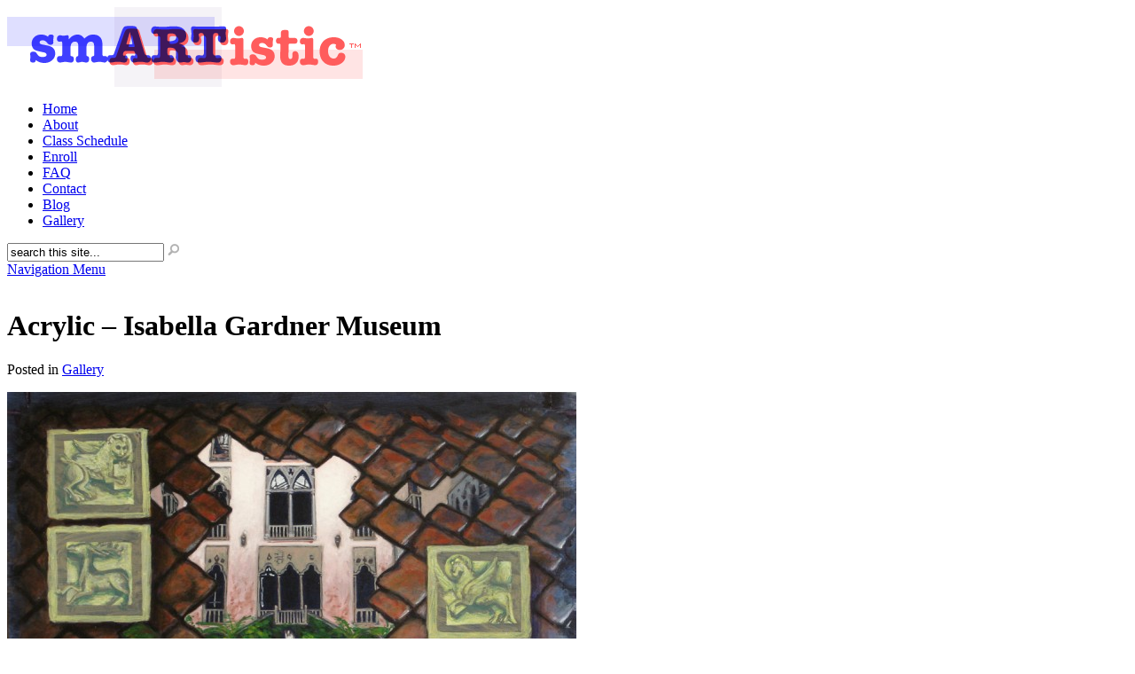

--- FILE ---
content_type: text/html; charset=UTF-8
request_url: http://www.smartistic.biz/acrylic-isabella-gardner-museum/
body_size: 14728
content:
<!DOCTYPE html PUBLIC "-//W3C//DTD XHTML 1.0 Transitional//EN" "http://www.w3.org/TR/xhtml1/DTD/xhtml1-transitional.dtd">
<html xmlns="http://www.w3.org/1999/xhtml" lang="en-US" prefix="og: http://ogp.me/ns#">
<head profile="http://gmpg.org/xfn/11">
<meta http-equiv="Content-Type" content="text/html; charset=UTF-8"/>
<meta http-equiv="X-UA-Compatible" content="IE=edge,chrome=1"/>
<title>Acrylic - Isabella Gardner Museum - Smartistic</title>
<script type="text/javascript" data-pagespeed-no-defer>//<![CDATA[
(function(){function d(b){var a=window;if(a.addEventListener)a.addEventListener("load",b,!1);else if(a.attachEvent)a.attachEvent("onload",b);else{var c=a.onload;a.onload=function(){b.call(this);c&&c.call(this)}}}var p=Date.now||function(){return+new Date};window.pagespeed=window.pagespeed||{};var q=window.pagespeed;function r(){this.a=!0}r.prototype.c=function(b){b=parseInt(b.substring(0,b.indexOf(" ")),10);return!isNaN(b)&&b<=p()};r.prototype.hasExpired=r.prototype.c;r.prototype.b=function(b){return b.substring(b.indexOf(" ",b.indexOf(" ")+1)+1)};r.prototype.getData=r.prototype.b;r.prototype.f=function(b){var a=document.getElementsByTagName("script"),a=a[a.length-1];a.parentNode.replaceChild(b,a)};r.prototype.replaceLastScript=r.prototype.f;
r.prototype.g=function(b){var a=window.localStorage.getItem("pagespeed_lsc_url:"+b),c=document.createElement(a?"style":"link");a&&!this.c(a)?(c.type="text/css",c.appendChild(document.createTextNode(this.b(a)))):(c.rel="stylesheet",c.href=b,this.a=!0);this.f(c)};r.prototype.inlineCss=r.prototype.g;
r.prototype.h=function(b,a){var c=window.localStorage.getItem("pagespeed_lsc_url:"+b+" pagespeed_lsc_hash:"+a),f=document.createElement("img");c&&!this.c(c)?f.src=this.b(c):(f.src=b,this.a=!0);for(var c=2,k=arguments.length;c<k;++c){var g=arguments[c].indexOf("=");f.setAttribute(arguments[c].substring(0,g),arguments[c].substring(g+1))}this.f(f)};r.prototype.inlineImg=r.prototype.h;
function t(b,a,c,f){a=document.getElementsByTagName(a);for(var k=0,g=a.length;k<g;++k){var e=a[k],m=e.getAttribute("data-pagespeed-lsc-hash"),h=e.getAttribute("data-pagespeed-lsc-url");if(m&&h){h="pagespeed_lsc_url:"+h;c&&(h+=" pagespeed_lsc_hash:"+m);var l=e.getAttribute("data-pagespeed-lsc-expiry"),l=l?(new Date(l)).getTime():"",e=f(e);if(!e){var n=window.localStorage.getItem(h);n&&(e=b.b(n))}e&&(window.localStorage.setItem(h,l+" "+m+" "+e),b.a=!0)}}}
function u(b){t(b,"img",!0,function(a){return a.src});t(b,"style",!1,function(a){return a.firstChild?a.firstChild.nodeValue:null})}
q.i=function(){if(window.localStorage){var b=new r;q.localStorageCache=b;d(function(){u(b)});d(function(){if(b.a){for(var a=[],c=[],f=0,k=p(),g=0,e=window.localStorage.length;g<e;++g){var m=window.localStorage.key(g);if(!m.indexOf("pagespeed_lsc_url:")){var h=window.localStorage.getItem(m),l=h.indexOf(" "),n=parseInt(h.substring(0,l),10);if(!isNaN(n))if(n<=k){a.push(m);continue}else if(n<f||0==f)f=n;c.push(h.substring(l+1,h.indexOf(" ",l+1)))}}k="";f&&(k="; expires="+(new Date(f)).toUTCString());
document.cookie="_GPSLSC="+c.join("!")+k;g=0;for(e=a.length;g<e;++g)window.localStorage.removeItem(a[g]);b.a=!1}})}};q.localStorageCacheInit=q.i;})();
pagespeed.localStorageCacheInit();
//]]></script><link rel="stylesheet" href="/wp-content/themes/DeepFocus-child/style.css" type="text/css" media="screen" data-pagespeed-lsc-url="http://www.smartistic.biz/wp-content/themes/DeepFocus-child/style.css"/>
<link rel="alternate" type="application/rss+xml" title="Smartistic RSS Feed" href="http://www.smartistic.biz/feed/"/>
<link rel="alternate" type="application/atom+xml" title="Smartistic Atom Feed" href="http://www.smartistic.biz/feed/atom/"/>
<link rel="pingback" href="http://www.smartistic.biz/xmlrpc.php"/>
<link rel="shortcut icon" href="[data-uri]" data-pagespeed-lsc-url="http://www.smartistic.biz/wp-content/themes/DeepFocus-child/images/art-icon.png" data-pagespeed-lsc-hash="BFNR4tvtzR" data-pagespeed-lsc-expiry="Tue, 27 Jan 2026 23:21:35 GMT"/>
<!--[if lt IE 7]>
	<link rel="stylesheet" type="text/css" href="http://www.smartistic.biz/wp-content/themes/DeepFocus/css/ie6style.css" />
	<script type="text/javascript" src="http://www.smartistic.biz/wp-content/themes/DeepFocus/js/DD_belatedPNG_0.0.8a-min.js"></script>
	<script type="text/javascript">DD_belatedPNG.fix('img#logo, #search-form, #featured, span.date, .footer-widget ul li, span.overlay, a.readmore, a.readmore span, #recent-posts a#left-arrow, #recent-posts a#right-arrow, h4#recent, div#breadcrumbs, #sidebar h4');</script>
<![endif]-->
<!--[if IE 7]>
	<link rel="stylesheet" type="text/css" href="http://www.smartistic.biz/wp-content/themes/DeepFocus/css/ie7style.css" />
<![endif]-->
<!--[if IE 8]>
	<link rel="stylesheet" type="text/css" href="http://www.smartistic.biz/wp-content/themes/DeepFocus/css/ie8style.css" />
<![endif]-->
<link rel='stylesheet' id='et_responsive-css' href='/wp-content/themes/DeepFocus/css/A.responsive.css.pagespeed.cf.ajDc5i8uKw.css' type='text/css' media='all'/><link rel='stylesheet' id='et-shortcodes-css-css' href='/wp-content/themes/DeepFocus/epanel/shortcodes/css/A.shortcodes.css.pagespeed.cf.BMAPxQZo2s.css' type='text/css' media='all'/><link rel='stylesheet' id='et-shortcodes-responsive-css-css' href='/wp-content/themes/DeepFocus/epanel/shortcodes/css/A.shortcodes_responsive.css.pagespeed.cf.ayN0tJQI9H.css' type='text/css' media='all'/><link rel='stylesheet' id='fancybox-css' href='/wp-content/themes/DeepFocus/epanel/page_templates/js/fancybox/A.jquery.fancybox-1.3.4.css.pagespeed.cf.rah5YFjRsh.css' type='text/css' media='screen'/><link rel='stylesheet' id='et_page_templates-css' href='/wp-content/themes/DeepFocus/epanel/page_templates/A.page_templates.css.pagespeed.cf.S4CPEP_Kl2.css' type='text/css' media='screen'/><link rel='stylesheet' id='mr_social_sharing-css' href='/wp-content/plugins/social-sharing-toolkit/A.style_2.1.2.css.pagespeed.cf.yl1PArVx3m.css' type='text/css' media='all'/><style type="text/css">.recentcomments a{display:inline!important;padding:0!important;margin:0!important}</style><style type="text/css">div.pp_default .pp_content_container .pp_details{color:#666}</style><script type="text/javascript">document.documentElement.className='js';</script>
<meta name="robots" content="noodp,noydir"/>
<link rel="canonical" href="http://www.smartistic.biz/acrylic-isabella-gardner-museum/"/>
<meta property="og:locale" content="en_US"/>
<meta property="og:type" content="article"/>
<meta property="og:title" content="Acrylic - Isabella Gardner Museum - Smartistic"/>
<meta property="og:url" content="http://www.smartistic.biz/acrylic-isabella-gardner-museum/"/>
<meta property="og:site_name" content="Smartistic"/>
<meta property="article:publisher" content="http://www.facebook.com/smartisticbiz"/>
<meta property="og:image" content="http://www.smartistic.biz/wp-content/uploads/2013/06/acrylic_isabella-gardner-museum-642x438.jpg"/>
<meta name="twitter:card" content="summary"/>
<meta name="twitter:site" content="@smartisticbiz"/>
<meta name="twitter:domain" content="Smartistic"/>
<meta name="twitter:creator" content="@smartisticbiz"/>
<meta content="DeepFocus Child Theme v.0.1.0" name="generator"/>
<script type='text/javascript' src='/wp-includes/js/comment-reply.min.js'></script>
<script type='text/javascript' src='/wp-includes/js/jquery/jquery.js'></script>
<script type='text/javascript' src='/wp-includes/js/jquery/jquery-migrate.min.js'></script>
<meta name="generator" content="WordPress 3.6.1"/>
<script type='text/javascript' data-cfasync='false'>//<![CDATA[
(function(){var shr=document.createElement('script');shr.setAttribute('data-cfasync','false');shr.src='https://dsms0mj1bbhn4.cloudfront.net/assets/pub/shareaholic.js';shr.type='text/javascript';shr.async='true';shr.onload=shr.onreadystatechange=function(){var rs=this.readyState;if(rs&&rs!='complete'&&rs!='loaded')return;var apikey='42ffb863c1c179332735e730e9b009e6';try{Shareaholic.init(apikey);}catch(e){}};var s=document.getElementsByTagName('script')[0];s.parentNode.insertBefore(shr,s);})();
//]]></script>
<meta name="shareaholic:analytics" content="disabled"/>
<meta name='shareaholic:site_name' content='Smartistic'/>
<meta name='shareaholic:language' content='en-US'/>
<meta name='shareaholic:url' content='http://www.smartistic.biz/acrylic-isabella-gardner-museum/'/>
<meta name='shareaholic:keywords' content='acrylic, composite, interior, museum, painting, gallery'/>
<meta name='shareaholic:article_published_time' content='2013-06-14T10:45:01+00:00'/>
<meta name='shareaholic:article_modified_time' content='2014-10-12T07:37:18+00:00'/>
<meta name='shareaholic:article_author_name' content='smartistic'/>
<meta name='shareaholic:wp_version' content='7.0.4.7'/>
<meta name='shareaholic:image' content='http://www.smartistic.biz/wp-content/uploads/2013/06/acrylic_isabella-gardner-museum-642x438.jpg'/>
<meta name="description" content=""/>
<meta name="viewport" content="width=device-width, initial-scale=1.0, maximum-scale=1.0, user-scalable=0"/>
<script type='text/javascript'>//<![CDATA[

//]]></script>
</head>
<body class="single single-post postid-724 single-format-standard chrome et_includes_sidebar"><noscript><meta HTTP-EQUIV="refresh" content="0;url='http://www.smartistic.biz/acrylic-isabella-gardner-museum/?PageSpeed=noscript'" /><style><!--table,div,span,font,p{display:none} --></style><div style="display:block">Please click <a href="http://www.smartistic.biz/acrylic-isabella-gardner-museum/?PageSpeed=noscript">here</a> if you are not redirected within a few seconds.</div></noscript>
<div id="top">
<div class="container">
<div id="header">
<a href="/">
<img src="/wp-content/uploads/2013/06/xsmartistic-logo.png.pagespeed.ic.atZv2aZApY.webp" alt="Smartistic" id="logo" width="401" height="90"/>
</a>
<div style="position:absolute;top:-50px;right:0">
<div class="mr_social_sharing_wrapper">
<span class="mr_social_sharing">
<a href="http://www.facebook.com/smartisticbiz" target="_blank"><img src="[data-uri]" class="nopin" alt="Facebook" title="Facebook" data-pagespeed-lsc-url="http://www.smartistic.biz/wp-content/plugins/social-sharing-toolkit/images/icons_large/facebook.png" data-pagespeed-lsc-hash="cBz6J2cIGD" data-pagespeed-lsc-expiry="Tue, 27 Jan 2026 23:21:35 GMT"/></a></span><span class="mr_social_sharing"><a href="http://www.twitter.com/smartisticbiz" target="_blank"><img src="[data-uri]" class="nopin" alt="Twitter" title="Twitter" data-pagespeed-lsc-url="http://www.smartistic.biz/wp-content/plugins/social-sharing-toolkit/images/icons_large/twitter.png" data-pagespeed-lsc-hash="VzJ0sBfulD" data-pagespeed-lsc-expiry="Tue, 27 Jan 2026 23:21:35 GMT"/></a></span><span class="mr_social_sharing"><a href="http://www.instagram.com/smartisticbiz" target="_blank"><img src="[data-uri]" class="nopin" alt="Instagram" title="Instagram" data-pagespeed-lsc-url="http://www.smartistic.biz/wp-content/plugins/social-sharing-toolkit/images/icons_large/instagram.png" data-pagespeed-lsc-hash="eM3-okqWGl" data-pagespeed-lsc-expiry="Tue, 27 Jan 2026 23:21:35 GMT"/></a></span><span class="mr_social_sharing"><a href="http://www.pinterest.com/smartisticbiz/" target="_blank"><img src="[data-uri]" class="nopin" alt="Pinterest" title="Pinterest" data-pagespeed-lsc-url="http://www.smartistic.biz/wp-content/plugins/social-sharing-toolkit/images/icons_large/pinterest.png" data-pagespeed-lsc-hash="D2dUVjn0kE" data-pagespeed-lsc-expiry="Tue, 27 Jan 2026 23:21:35 GMT"/></a></span><span class="mr_social_sharing"><a href="/feed/" target="_blank"><img src="[data-uri]" class="nopin" alt="Smartistic Blog" title="Smartistic Blog Feed" data-pagespeed-lsc-url="http://www.smartistic.biz/wp-content/plugins/social-sharing-toolkit/images/icons_large/rss.png" data-pagespeed-lsc-hash="_3-Q4ZRUzh" data-pagespeed-lsc-expiry="Tue, 27 Jan 2026 23:21:35 GMT"/></a>
</span>
</div>
</div>
<div id="menu" class="clearfix">
<ul id="primary" class="nav">
<li><a href="/">Home</a></li>
<li class="page_item page-item-162"><a href="/about/">About</a></li>
<li class="page_item page-item-966"><a href="/classes/">Class Schedule</a></li>
<li class="page_item page-item-1104"><a href="/cart/">Enroll</a></li>
<li class="page_item page-item-1022"><a href="/faq/">FAQ</a></li>
<li class="page_item page-item-898"><a href="/contact/">Contact</a></li>
<li class="cat-item cat-item-2"><a href="/blog/" title="View all posts filed under Blog">Blog</a>
</li>
<li class="cat-item cat-item-4"><a href="/gallery/" title="View all posts filed under Gallery">Gallery</a>
</li>
</ul>
<div id="search-form">
<form id="searchform" action="/page/1/">
<input type="text" value="search this site..." name="s" id="searchinput"/>
<input type="image" src="[data-uri]" id="searchsubmit" data-pagespeed-lsc-url="http://www.smartistic.biz/wp-content/themes/DeepFocus/images/search-btn.png" data-pagespeed-lsc-hash="In_KvToTjb" data-pagespeed-lsc-expiry="Tue, 27 Jan 2026 23:21:35 GMT"/>
</form>
</div>
<a href="#" id="mobile_nav" class="closed">Navigation Menu<span></span></a>	</div>
</div>
</div>
</div>
<div id="content-full">
<div id="hr">
<div id="hr-center">
<div id="intro">
<div class="center-highlight">
<div class="container">
<div style="height:15px">
</div>
</div>
</div>
</div>
</div>
</div>
<div class="center-highlight">
<div class="container">
<div id="content-area" class="clearfix">
<div id="left-area">
<div class="entry clearfix post">
<h1 class="title">Acrylic &#8211; Isabella Gardner Museum</h1>
<p class="post-meta">
Posted in <a href="/gallery/" title="View all posts in Gallery" rel="category tag">Gallery</a></p>
<div class="clear"></div>
<div class="gallery-thumb">
<a href="/wp-content/uploads/2013/06/acrylic_isabella-gardner-museum.jpg" rel="media" class="fancybox" title="Acrylic &#8211; Isabella Gardner Museum">
<img src="/wp-content/uploads/2013/06/acrylic_isabella-gardner-museum-642x438.jpg" alt="Acrylic - Isabella Gardner Museum" data-pagespeed-lsc-url="http://www.smartistic.biz/wp-content/uploads/2013/06/acrylic_isabella-gardner-museum-642x438.jpg"/>
<span class="overlay"></span>
</a>
<div class="gallery-thumb-bottom">
<div class="left-shadow"></div>
<div class="bg"></div>
<div class="right-shadow"></div>
</div>
</div>
<div class="clear"></div>
<div class='shareaholic-canvas' data-app-id='330304' data-app='share_buttons' data-title='Acrylic - Isabella Gardner Museum' data-link='http://www.smartistic.biz/acrylic-isabella-gardner-museum/' data-summary=''></div>
<div class="mr_social_sharing_wrapper">
</div>	</div>
<div id="comment-wrap">
<div id="comment-section" class="nocomments">
<div id="respond">
</div>
</div>
</div>
</div>
<div id="sidebar">
<div id="mr-social-sharing-toolkit-follow-widget-2" class="widget MR_Social_Sharing_Toolkit_Follow_Widget"><h4 class="widgettitle">Follow Smartistic:</h4>
<div class="mr_social_sharing_wrapper">
<span class="mr_social_sharing"><a href="//www.facebook.com/smartisticbiz" target="_blank"><img src="[data-uri]" class="nopin" alt="Facebook" title="Facebook" data-pagespeed-lsc-url="http://www.smartistic.biz/wp-content/plugins/social-sharing-toolkit/images/icons_large/facebook.png" data-pagespeed-lsc-hash="cBz6J2cIGD" data-pagespeed-lsc-expiry="Tue, 27 Jan 2026 23:21:35 GMT"/></a></span><span class="mr_social_sharing"><a href="https://twitter.com/smartisticbiz" target="_blank"><img src="[data-uri]" class="nopin" alt="Twitter" title="Twitter" data-pagespeed-lsc-url="http://www.smartistic.biz/wp-content/plugins/social-sharing-toolkit/images/icons_large/twitter.png" data-pagespeed-lsc-hash="VzJ0sBfulD" data-pagespeed-lsc-expiry="Tue, 27 Jan 2026 23:21:35 GMT"/></a></span><span class="mr_social_sharing"><a href="http://instagram.com/smartisticbiz" target="_blank"><img src="[data-uri]" class="nopin" alt="Instagram" title="Instagram" data-pagespeed-lsc-url="http://www.smartistic.biz/wp-content/plugins/social-sharing-toolkit/images/icons_large/instagram.png" data-pagespeed-lsc-hash="eM3-okqWGl" data-pagespeed-lsc-expiry="Tue, 27 Jan 2026 23:21:35 GMT"/></a></span><span class="mr_social_sharing"><a href="http://pinterest.com/smartisticbiz/" target="_blank"><img src="[data-uri]" class="nopin" alt="Pinterest" title="Pinterest" data-pagespeed-lsc-url="http://www.smartistic.biz/wp-content/plugins/social-sharing-toolkit/images/icons_large/pinterest.png" data-pagespeed-lsc-hash="D2dUVjn0kE" data-pagespeed-lsc-expiry="Tue, 27 Jan 2026 23:21:35 GMT"/></a></span><span class="mr_social_sharing"><a href="/feed/" target="_blank"><img src="[data-uri]" class="nopin" alt="Smartistic Blog Feed" title="Smartistic Blog Feed" data-pagespeed-lsc-url="http://www.smartistic.biz/wp-content/plugins/social-sharing-toolkit/images/icons_large/rss.png" data-pagespeed-lsc-hash="_3-Q4ZRUzh" data-pagespeed-lsc-expiry="Tue, 27 Jan 2026 23:21:35 GMT"/></a></span></div></div>	<div id="recent-posts-2" class="widget widget_recent_entries">	<h4 class="widgettitle">Recent Posts</h4>	<ul>
<li>
<a href="/oil-painting-telltale-heart/" title="Oil Painting &#8211; &#8220;The Telltale Heart&#8221;">Oil Painting &#8211; &#8220;The Telltale Heart&#8221;</a>
</li>
<li>
<a href="/oil-painting-stressed/" title="Oil Painting &#8211; &#8220;Stressed&#8221;">Oil Painting &#8211; &#8220;Stressed&#8221;</a>
</li>
<li>
<a href="/oil-painting-silent-scream/" title="Oil Painting &#8211; &#8220;Silent Scream&#8221;">Oil Painting &#8211; &#8220;Silent Scream&#8221;</a>
</li>
<li>
<a href="/oil-painting-balance/" title="Oil Painting &#8211; &#8220;Balance&#8221;">Oil Painting &#8211; &#8220;Balance&#8221;</a>
</li>
<li>
<a href="/sketch-videos/" title="Sketch Videos">Sketch Videos</a>
</li>
</ul>
</div><div id="recent-comments-2" class="widget widget_recent_comments"><h4 class="widgettitle">Recent Comments</h4><ul id="recentcomments"><li class="recentcomments"><a href='http://www.malikwilliams.com' rel='external nofollow' class='url'>Malik Williams</a> on <a href="/quick-turnaround-album-cover/#comment-91">Quick Turnaround Album Cover</a></li></ul></div><div id="archives-2" class="widget widget_archive"><h4 class="widgettitle">Archives</h4>	<ul>
<li><a href='/2014/10/' title='October 2014'>October 2014</a></li>
<li><a href='/2013/06/' title='June 2013'>June 2013</a></li>
</ul>
</div><div id="text-2" class="widget widget_text"><h4 class="widgettitle"> </h4>	<div class="textwidget"><script type="text/javascript" src="http://forms.aweber.com/form/43/1879076143.js"></script></div>
</div>
</div>
</div>
</div>
<div id="footer">
<div id="footer-wrapper">
<div id="footer-center">
<div class="container">
<div id="footer-widgets" class="clearfix">
</div>
<p id="copyright"><a href="/copyright/">&copy; 2013 </a> <a href="/about/" title="Smartistic">Smartistic</a>. All rights reserved. | <a href="/privacy-policy/">Privacy Policy</a> | <a href="/terms-and-conditions/">Terms &amp; Conditions</a> | <a href="/dmca-policy/">DMCA Policy</a> | <a href="/contact/">Contact</a><br/>
Art lessons in drawing, oil painting classes, &amp; art school portfolio preparation. Art studio space in Los Angeles, West Hollywood, Studio City &amp; Sherman Oaks.</p>
</div>
</div>
</div>
</div>
</div>
</div>
<script type="text/javascript" src="http://ajax.googleapis.com/ajax/libs/jqueryui/1.7.1/jquery-ui.min.js"></script>
<script type="text/javascript" src="/wp-content/themes/DeepFocus/js/jquery.cycle.all.min.js"></script>
<script type="text/javascript" src="/wp-content/themes/DeepFocus/js/jquery.easing.1.3.js"></script>
<script type="text/javascript" src="/wp-content/themes/DeepFocus/js/superfish.js"></script>
<script type="text/javascript" src="/wp-content/themes/DeepFocus/js/scrollTo.js"></script>
<script type="text/javascript" src="/wp-content/themes/DeepFocus/js/serialScroll.js"></script>
<script type="text/javascript" src="_.pagespeed.jo.yMZL1VamtA.js"></script>
<script type='text/javascript' src='http://s0.wp.com/wp-content/js/devicepx-jetpack.js?ver=202604'></script>
<script type='text/javascript' src='/wp-content/themes/DeepFocus/js/jquery.fitvids.js'></script>
<script type='text/javascript' src='/wp-content/themes/DeepFocus/js/jquery.flexslider-min.js'></script>
<script type='text/javascript' src='/wp-content/themes/DeepFocus/js/et_flexslider.js'></script>
<script type='text/javascript' src='/wp-content/themes/DeepFocus/epanel/page_templates/js/fancybox/jquery.easing-1.3.pack.js'></script>
<script type='text/javascript' src='/wp-content/themes/DeepFocus/epanel/page_templates/js/fancybox/jquery.fancybox-1.3.4.pack.js'></script>
<script type='text/javascript'>//<![CDATA[
var et_ptemplates_strings={"captcha":"Captcha","fill":"Fill","field":"field","invalid":"Invalid email"};
//]]></script>
<script src="/wp-content/themes,_DeepFocus,_epanel,_page_templates,_js,_et-ptemplates-frontend.js+plugins,_social-sharing-toolkit,_script_2.1.2.js.pagespeed.jc.gS5oVCuSQp.js" type="text/javascript"></script><script type="text/javascript">eval(mod_pagespeed_Yfz0D_f0Kl);</script>
<script type="text/javascript">eval(mod_pagespeed__BW3LOcFdt);</script>
</body>
</html>


--- FILE ---
content_type: application/javascript
request_url: http://www.smartistic.biz/acrylic-isabella-gardner-museum/_.pagespeed.jo.yMZL1VamtA.js
body_size: 2138
content:

   //<![CDATA[
      jQuery.noConflict();

      jQuery('ul.nav').superfish({
         delay:       300,                            // one second delay on mouseout
         animation:   {opacity:'show',height:'show'},  // fade-in and slide-down animation
         speed:       'fast',                          // faster animation speed
         autoArrows:  true,                           // disable generation of arrow mark-up
         dropShadows: false                            // disable drop shadows
      });

      jQuery('ul.nav > li > a.sf-with-ul').parent('li').addClass('sf-ul');

      et_search_bar();

      if (jQuery('#blog').length) {
         jQuery('#blog').serialScroll({
            target:'.recentscroll',
            items:'li', // Selector to the items ( relative to the matched elements, '#sections' in this case )
            prev:'#controllers2 a#cright-arrow',// Selector to the 'prev' button (absolute!, meaning it's relative to the document)
            next:'#controllers2 a#cleft-arrow',// Selector to the 'next' button (absolute too)
            axis:'y',// The default is 'y' scroll on both ways
            duration:200,// Length of the animation (if you scroll 2 axes and use queue, then each axis take half this time)
            force:true // Force a scroll to the element specified by 'start' (some browsers don't reset on refreshes)
         });
      }

      var $portfolioItem = jQuery('.item');
      $portfolioItem.find('.item-image').css('background-color','#000000');
      jQuery('.zoom-icon, .more-icon').css('opacity','0');

      $portfolioItem.hover(function(){
         jQuery(this).find('.item-image').stop(true, true).animate({top: -10}, 500).find('img.portfolio').stop(true, true).animate({opacity: 0.7},500);
         jQuery(this).find('.zoom-icon').stop(true, true).animate({opacity: 1, left: 43},400);
         jQuery(this).find('.more-icon').stop(true, true).animate({opacity: 1, left: 110},400);
      }, function(){
         jQuery(this).find('.zoom-icon').stop(true, true).animate({opacity: 0, left: 31},400);
         jQuery(this).find('.more-icon').stop(true, true).animate({opacity: 0, left: 128},400);
         jQuery(this).find('.item-image').stop(true, true).animate({top: 0}, 500).find('img.portfolio').stop(true, true).animate({opacity: 1},500);
      });

      
      function et_cycle_integration(){
         var $featured = jQuery('#featured'),
            $featured_content = jQuery('#slides'),
            $controller = jQuery('#controllers'),
            $slider_control_tab = $controller.find('a.switch');

         if ($featured_content.length) {
            jQuery('div.slide .description').css({'visibility':'hidden','opacity':'0'});

         $featured_content.css( 'backgroundImage', 'none' );
         if ( $featured_content.find('.slide').length == 1 ){
            $featured_content.find('.slide').css({'position':'absolute','top':'0','left':'0'}).show();
            jQuery('#controllers-wrapper').hide();
         }

            $featured_content.cycle({
               fx: 'fade',
               timeout: 0,
               speed: 700,
               cleartypeNoBg: true
            });

         var et_leftMargin = parseFloat( $featured.width()- $featured.find('#controllers-wrapper').outerWidth(true)) / 2;
         $featured.find('#controllers-wrapper').css({'left' : et_leftMargin});

            var pause_scroll = false;

         jQuery('#featured .slide').hover(function(){
            jQuery('div.slide:visible .description').css('visibility','visible').stop().animate({opacity: 1, top:43},500);
            pause_scroll = true;
         },function(){
            jQuery('div.slide:visible .description').stop().animate({opacity: 0, top:33},500,function(){
              jQuery(this).css('visibility','hidden');
            });
            pause_scroll = false;
         });
         };

         $slider_control_tab.hover(function(){
            jQuery(this).find('img').stop().animate({opacity: 1},300);
         }).mouseleave(function(){
            if (!jQuery(this).hasClass("active")) jQuery(this).find('img').stop().animate({opacity: 0.7},300);
         });


         var ordernum;

         function gonext(this_element){
            $controller.find("a.active").removeClass('active');

            this_element.addClass('active');

            ordernum = this_element.attr("rel");
            $featured_content.cycle(ordernum-1);

            //SjQuery('div.slide:visible .description').stop().animate({opacity: 0, top:33},500);

            if (typeof interval != 'undefined') {
               clearInterval(interval);
               auto_rotate();
            };
         }

         $slider_control_tab.click(function(){
            gonext(jQuery(this));
            return false;
         });


         var $nextArrow = $featured.find('a#right-arrow'),
            $prevArrow = $featured.find('a#left-arrow');

         $nextArrow.click(function(){
            var activeSlide = $controller.find('a.active').attr("rel"),
               $nextSlide = $controller.find('a.switch:eq('+ activeSlide +')');

            if ($nextSlide.length) gonext($nextSlide)
            else gonext($controller.find('a.switch:eq(0)'));

            return false;
         });

         $prevArrow.click(function(){
            var activeSlide = $controller.find('a.active').attr("rel")-2,
               $nextSlide = $controller.find('a.switch:eq('+ activeSlide +')');

            if ($nextSlide.length) gonext($nextSlide);
            else {
               var slidesNum = $slider_control_tab.length - 1;
               gonext($controller.find('a.switch:eq('+ slidesNum +')'));
            };

            return false;
         });


         
            auto_rotate();

            function auto_rotate(){

               interval = setInterval(function() {
                  if (!pause_scroll) $nextArrow.click();
               }, 3500);
            }

         
      };


      <!---- Search Bar Improvements ---->
      function et_search_bar(){
         var $searchform = jQuery('#menu div#search-form'),
            $searchinput = $searchform.find("input#searchinput"),
            searchvalue = $searchinput.val();

         $searchinput.focus(function(){
            if (jQuery(this).val() === searchvalue) jQuery(this).val("");
         }).blur(function(){
            if (jQuery(this).val() === "") jQuery(this).val(searchvalue);
         });
      };

      var $footer_widget = jQuery("#footer .widget");

      if ($footer_widget.length) {
         $footer_widget.each(function (index, domEle) {
            // domEle == this
            if ((index+1)%3 == 0) jQuery(domEle).addClass("last").after("<div class='clear'></div>");
         });
      };

      jQuery(window).load(function(){
         var $single_gallery_thumb = jQuery('.gallery-thumb');
         
         if ($single_gallery_thumb.length) {
           var single_gallery_thumb = $single_gallery_thumb.width(),
             offset = single_gallery_thumb-434;

           if ( offset < 0 ) {
             jQuery('.gallery-thumb-bottom').css({'width':'auto','padding':'0 '+(single_gallery_thumb / 2)+'px'});

           }
           else jQuery('.gallery-thumb-bottom').css('width',offset);
         }
      });
   //]]>
   